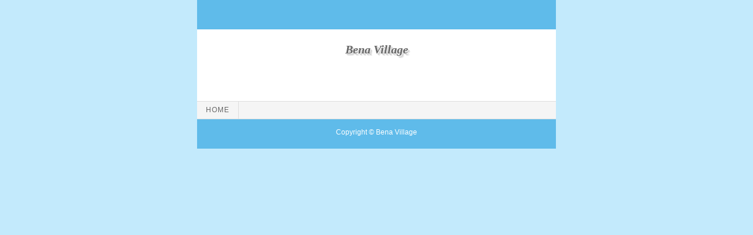

--- FILE ---
content_type: text/html; charset=UTF-8
request_url: https://beninavilag.blogspot.com/
body_size: 6702
content:
<!DOCTYPE html>
<html xmlns='http://www.w3.org/1999/xhtml' xmlns:b='http://www.google.com/2005/gml/b' xmlns:data='http://www.google.com/2005/gml/data' xmlns:expr='http://www.google.com/2005/gml/expr'>
<head>
<link href='https://www.blogger.com/static/v1/widgets/55013136-widget_css_bundle.css' rel='stylesheet' type='text/css'/>
<meta charset='utf-8'/>
<meta content='text/html; charset=UTF-8' http-equiv='Content-Type'/>
<meta content='width=device-width,initial-scale=1,minimum-scale=1,maximum-scale=1' name='viewport'/>
<meta content='IE=9; IE=8; IE=7; IE=EDGE; chrome=1' http-equiv='X-UA-Compatible'/>
<meta content='blogger' name='generator'/>
<meta content='Bena Village is an Social Media Influencer and a Blogger. He is is a CEO and the author of The Leader Guide to Building a Virtual Team.' name='description'/>
<meta content='https://beninavilag.blogspot.com/' property='og:url'/>
<meta content='Bena Village' property='og:title'/>
<meta content='Bena Village is an Social Media Influencer and a Blogger. He is is a CEO and the author of The Leader Guide to Building a Virtual Team.' property='og:description'/>
<meta content='Aeiwi, Alexa, AllTheWeb, AltaVista, AOL  Netfind, Anzwers, Canada, DirectHit, EuroSeek, Excite, Overture, Go, Google, HotBot, InfoMak, Kanoodle, Lycos,  MasterSite, National Directory, Northern Light, SearchIt, SimpleSearch, WebsMostLinked, WebTop, What-U-Seek, AOL, Yahoo,  WebCrawler, Infoseek, Excite, Magellan, LookSmart, bing, CNET, Googlebot' name='search engines'/>
<title>Bena Village</title>
<link href='https://blogger.seomplax.my.id/img/fav-blog.png' rel='shortcut icon' type='image/vnd.microsoft.icon'/>
<style id='page-skin-1' type='text/css'><!--
/*-----------------------------------------------
Name                      :  Private Seo Template
Author                    :  Anonim
-----------------------------------------------*/
/* Variable definitions
====================
<Variable name="bgcolor" description="Page Background Color" type="color" default="#fff">
<Variable name="textcolor" description="Text Color" type="color" default="#333">
<Variable name="linkcolor" description="Link Color" type="color" default="#58a">
<Variable name="pagetitlecolor" description="Blog Title Color" type="color" default="#666">
<Variable name="descriptioncolor" description="Blog Description Color" type="color" default="#999">
<Variable name="titlecolor" description="Post Title Color" type="color" default="#c60">
<Variable name="bordercolor" description="Border Color" type="color" default="#ccc">
<Variable name="sidebarcolor" description="Sidebar Title Color" type="color" default="#999">
<Variable name="sidebartextcolor" description="Sidebar Text Color" type="color" default="#666">
<Variable name="visitedlinkcolor" description="Visited Link Color"type="color" default="#999">
<Variable name="bodyfont" description="Text Font" type="font" default="normal normal 100% Georgia, Serif">
<Variable name="headerfont" description="Sidebar Title Font" type="font" default="normal normal 78% 'Trebuchet MS',Trebuchet,Arial,Verdana,Sans-serif">
<Variable name="pagetitlefont" description="Blog Title Font" type="font" default="normal normal 200% Georgia, Serif">
<Variable name="descriptionfont" description="Blog Description Font" type="font" default="normal normal 78% 'Trebuchet MS', Trebuchet, Arial, Verdana, Sans-serif">
<Variable name="postfooterfont" description="Post Footer Font" type="font" default="normal normal 78% 'Trebuchet MS', Trebuchet, Arial, Verdana, Sans-serif">
<Variable name="startSide" description="Side where text starts in blog language" type="automatic" default="left">
<Variable name="endSide" description="Side where text ends in blog language" type="automatic" default="right">
*/
body{font-size:75%;font-family:"Lucida Grande",Verdana,"Bitstream Vera Sans",Arial,sans-serif;background:#b3e5fcc7;color:#333;text-align:center;margin: auto 0;}a:link,a:visited{color:#6aa84f;text-decoration:none}a:hover,a:active{color:#ef0050;text-decoration:none}a img{border-width:0}#navbar-iframe { height:0px; visibility:hidden; display:none }#header-wrapper{max-width:610px;margin:0 auto}#header-inner{background-position:center;margin-left:auto;margin-right:auto}#header{font-family:arial;width:100%;text-align:center;float:left;color:#FFF;border-top: 50px solid #5fbbea;}#header h1{font-style: italic; padding: 10px 0; font-family: Georgia,serif; font-size: 20px; color: #666; text-shadow: 1px 1px #fff, 2px 2px #ccc, 3px 3px #ddd, 4px 4px #eee;}#header a{text-decoration:none;color:#FFF;border:0}#header a:hover{color:#000}#header .description{font-family:georgia;font-size:12px;font-size-adjust:none;font-stretch:normal;font-style:italic;font-variant:normal;font-weight:normal;letter-spacing:0;line-height:normal;text-transform:none}#header img{margin-left:auto;margin-right:auto}#outer-wrapper{max-width:610px;text-align:left;margin:0 auto;background:#fff;border:#eee 0 solid;background:url(https://blogger.googleusercontent.com/img/b/R29vZ2xl/AVvXsEiGdiZIl6C-FqIt_xova0rzOcQx3QYwf1cyCVLThnTq3pEb5t0C9J_QVEITZwZ-D14fw2CeW6p6Wh4UwolWlHgrt7C0NV86i6c44_ffpVUGSgnlLSYj73dnIBamQrjwrP2V6YsX8uWztPCz/s1600/bg.png) repeat-y center}#main-wrapper{width: 100%; max-width: 570px;float:left;padding:20px 0 0 0;word-wrap:break-word;overflow:hidden}#sidebar-top{border-left:1px solid #ddd;border-bottom:1px solid #ddd;background:#f5f5f5;max-width:362px;float:right;padding:10px}#footer-wrapper{max-width:590px;padding:10px;border:solid 0 #f5f5f5;-webkit-border-radius:10px;-moz-border-radius:10px;border-radius:10px;word-wrap:break-word;overflow:hidden}h2{line-height:1em;font:normal normal 70% 'Trebuchet MS',Trebuchet,Arial,Verdana,Sans-serif;text-transform:none;letter-spacing:.0.6em;color:#999}.post{margin-bottom:15px;}.post h1, .post h2 {color:#007ACC;font-family:'Segoe UI', Calibri, 'Myriad Pro', Myriad, 'Trebuchet MS',Helvetica,sans-serif;font-size:20px;font-weight:normal;line-height:1em;margin:10;padding:0 0 5px;}.post h1 a,.post h1 a:visited,.post h1 strong,.post h2 a,.post h2 a:visited,.post h2 strong{display:block;text-decoration:none;color:#333;font-weight:normal}.post h1 strong,.post h1 a:hover,.post h2 strong,.post h2 a:hover{text-decoration:underline}.post-body{margin-left:0;text-align:justify;padding:0 18px 0 18px;}.post-body blockquote{line-height:1.3em}.post-footer{border-bottom:1px solid #eee;color:#999;font-style:normal;letter-spacing:0;margin:.3em 0;padding:2px;text-transform:none}.comment-link{margin-left:.6em}.post img{width:90%;border:0 solid #CCC}.post blockquote {-webkit-user-select:text;-khtml-user-select:text;-moz-user-select:text;-o-user-select:text;-ms-user-select:text;user-select:text;unselectable:off;font-style:italic;margin:10px;border-left:4px solid #CCC;padding-left:15px;}.post blockquote p{margin:.75em 0}#comments h4{margin:1em 0;font-weight:bold;line-height:1.4em;text-transform:none;letter-spacing:.08em;color:#999}#comments-block{border:0 dotted #ccc;max-width:507px;margin:1.3em 0 1.5em;line-height:1.6em}#comments-block .comment-author{background:#f6f6f6;border-top:1px solid #ddd;margin:.5em 0;padding-left:0;color:#111}#comments-block .comment-author a:link,a:visited{color:#346ba4}#comments-block .comment-body{padding-left:0;color:#333}#comments-block .comment-footer{padding-left:0;margin:.25em 0 2em;line-height:1.5em;font-size:9px;border-top:1px solid #ddd}#comments-block .comment-footer a:link,a:visited{color:#444}#comments-block .comment-body p{text-align:justify;margin:0 1em .75em;padding-left:5px;border-left:3px solid #f0f0f0}#comments-block a:link{color:#c13a10}.deleted-comment{font-style:italic;color:gray}.owner-Body{padding-left:0;color:#333}.owner-Body p{text-align:justify;margin:0 1em .75em;padding-left:5px;background:#0ff;border-left:3px solid #ddd}#blog-pager-newer-link{float:left}#blog-pager-older-link{float:right}#blog-pager{text-align:center}.feed-links{clear:both;line-height:2.5em}#footer-l{float: left;width: 255px;margin-left: 10px;font-size: .9em;margin-right: 5px;}#footer-r{float: right;width: 255px;margin-right: 10px;font-size: .9em;margin-left: 5px;}.footer ul{padding:0;margin:0;color:#F93}.footer ul li{list-style-type:none;border-bottom:1px solid #ddd;background:url("https://blogger.googleusercontent.com/img/b/R29vZ2xl/AVvXsEifI-j1hDsw_hn9h735xht0HlcCF3UMw2FwGzOd2ANg7oaKC1Z4FNXp_lCGENJdQIuhGkiD8EPwDg3E2fC0InqPmg4DQtcMGQoEc7SGdND0TNnrvtExHHwUNlU-Okpm56FS0ql1G3nFbqK2/s1600/link_arrow.gif") no-repeat 0 .30em;padding-left:17px;margin-top:2px;padding-bottom:5px;}.footer .widget{margin:0 0 20px}.footer .widget-content{margin:10px 0 10px}#footer-wrapper h2{padding:10px 0 2px 0;margin:0 0 10px 0;font-size:11px;font-weight:bold;line-height:1.4em;text-transform:uppercase;border-bottom:1px solid #686868}.footer.widget,.main .widget{margin:0 0 .2em;padding:0 0 .2em}.main .Blog{border-bottom-width:0}.profile-img{float:left;margin-top:0;margin-right:5px;margin-bottom:5px;margin-left:0;padding:4px;border:1px solid #ccc}.profile-data{margin:0;text-transform:uppercase;letter-spacing:.1em;font:normal normal 78% 'Trebuchet MS',Trebuchet,Arial,Verdana,Sans-serif;color:#999;font-weight:bold;line-height:1.6em}.profile-datablock{margin:.5em 0}.profile-textblock{margin:.5em 0;line-height:1.6em}.profile-link{font:normal normal 78% 'Trebuchet MS',Trebuchet,Arial,Verdana,Sans-serif;text-transform:uppercase;letter-spacing:.1em}.permalinkblogspot{border:0 solid #eff0f1;padding:5px;background:#fff;-moz-border-radius:5px}.permalinkblogspot a{background:0}#content-wrapper{margin:0 auto 0;overflow:inherit;padding:0;max-width:610px;padding: 0 20px;}#comments{font-family:'Segoe UI',Calibri,'Myriad Pro',Myriad,'Trebuchet MS',Helvetica,sans-serif}#credits{margin:0 auto;max-width:610px;color:#FFF;height:35px;padding-top:15px;border:#eee 0 solid;background:#5fbbea;text-align:center;font-size:12px}.credits_left h3{font-family:Arial;font-size:14px;line-height:1.6em;padding:0px;margin:0px;}#credits a{color:#FFF;text-decoration:none;border:0}.post-comment-link{-moz-background-clip:border;-moz-background-inline-policy:continuous;-moz-background-origin:padding;margin-left:0;padding-left:0;font-size:large}.breadcrumbs{padding:0 5px;margin:0 0 15px 0;font-size:95%;line-height:1.4em;border-bottom:3px double #e6e4e3}#menu{background-color:#f5f5f5;border-bottom:1px solid #ddd;border-top:1px solid #ddd;height:29px;margin:3px auto 0;max-width:610px}#menu ul{float:left;font-family:'Segoe UI',Calibri,'Myriad Pro',Myriad,'Trebuchet MS',Helvetica,sans-serif;list-style-type:none;margin:0;padding:0;max-width:600px}#menu ul li{border-right:1px solid #ddd;display:block;float:left;font-size:12px;font-weight:lighter;height:29px;letter-spacing:1px;line-height:18px;margin-right:0;padding:0;text-transform:uppercase}#menu ul li:hover{background-color:#ddd}#menu ul li a:link,#menu ul li a:visited,#menu ul li a:active{color:#666;display:block;float:left;height:19px;margin:0;padding:5px 15px 0;text-transform:uppercase}#menu .home,#menu .current_page_item{background-color:#fff}#menu .home a:link,#menu .home a:visited,#menu .current_page_item a:link,#menu .current_page_item a:visited{background-position:right center;background-repeat:no-repeat;color:#000}#menu ul li a:hover{background-position:right center;background-repeat:no-repeat;color:#111;height:29px;text-decoration:none}#menu ul li ul{max-width:180px}#menu .rss{border:medium none;float:right;font-family:'Segoe UI',Calibri,'Myriad Pro',Myriad,'Trebuchet MS',Helvetica,sans-serif;list-style-image:none;list-style-position:outside;list-style-type:none;margin:0;overflow:hidden;max-width:300px}#menu .rss li{background-color:#fffbfa;border-left:1px solid #ddd;border-right:medium none;float:right;height:24px;padding-left:10px}#menu .rss li:hover{background-color:#fff7f5}#menu .rss li a{-moz-background-clip:border;-moz-background-inline-policy:continuous;-moz-background-origin:padding;background:transparent url(https://blogger.googleusercontent.com/img/b/R29vZ2xl/AVvXsEgDUut6pkl0MUNhkXyrSGeBTLAlt_65qy6Qxp0UNMM2e7ahWs5bZ52ZcP4KYzPmsdI2tu5EDl2FpdOVf7gvzHVzWatdE0DQQRDAF4U_kbg6qVnfE7BvmpB9pT6Leh8813ZSbzjXLyXEXx8/s1600/rss.png) no-repeat scroll left top;display:block;height:19px;padding:5px 20px 0}#menu .rss li a:hover{-moz-background-clip:border;-moz-background-inline-policy:continuous;-moz-background-origin:padding;background:transparent url(https://blogger.googleusercontent.com/img/b/R29vZ2xl/AVvXsEgDUut6pkl0MUNhkXyrSGeBTLAlt_65qy6Qxp0UNMM2e7ahWs5bZ52ZcP4KYzPmsdI2tu5EDl2FpdOVf7gvzHVzWatdE0DQQRDAF4U_kbg6qVnfE7BvmpB9pT6Leh8813ZSbzjXLyXEXx8/s1600/rss.png) no-repeat scroll left top;color:#111;height:21px}.menunav li:hover ul,ul.menunav li.sfHover ul{left:-1px;top:25px}.menunav li:hover li ul,.menunav li.sfHover li ul{top:-9999px}.menunav li li:hover ul,ul.menunav li li.sfHover ul{border-top:1px solid #ddd;left:180px;top:-1px}.menunav li:hover ul,.menunav li li:hover ul{top:-9999px}.menunav li ul{border-right:1px solid #ddd;position:absolute;top:-9999px}.menunav li{border-bottom:1px solid #ddd;float:left;position:relative}.menunav ul li{width:100%}.menunav li li{-moz-background-clip:border;-moz-background-inline-policy:continuous;-moz-background-origin:padding;background:transparent url(images/libgt.png) repeat scroll 0 0;height:auto!important;padding:0}.menunav li ul{z-index:100}.menunav li:hover a:link,.menunav li:hover a:visited{color:#111!important;text-decoration:none}.menunav li li:hover,.menunav li .current_page_item{-moz-background-clip:border!important;-moz-background-inline-policy:continuous!important;-moz-background-origin:padding!important;background:transparent url(images/libgth.png) repeat scroll 0 0!important}.menunav li li a:link,.menunav li li a:visited{background-image:none!important;float:left;height:auto!important;margin:0!important;padding:5px 20px!important}.title-only {margin:5px;border-bottom:1px dotted red;}.title-only a {display:block;text-decoration:none;font-weight:normal;}.img4{height:auto;transition:all .5s;-o-transition:all .5s;-moz-transition:all .5s;-webkit-transition:all .5s}.img4:hover{transition:all .3s;-o-transition:all .3s;-moz-transition:all .3s;-webkit-transition:all .3s;transform:scale(1.5);-moz-transform:scale(1.5);-o-transform:scale(1.5);-webkit-transform:scale(1.5);box-shadow:2px 2px 6px rgba(0,0,0,0.5)}p { margin: 10px 0; line-height: 25px; }.sc{color: #FFF!important; background-color: #5fbbea; border-color: #3980c7; margin-bottom: 10px; display: block; font-weight: bold; line-height: inherit; text-align: center; user-select: none; padding: 5px 0; font-size: 13px; border-radius: 7px;}
@media only screen and ( max-width: 600px ) {#outer-wrapper{width:100%}#footer-l{width: 48%;margin: 0;padding: 0;}#footer-r{width: 48%;margin: 0;padding: 0;}#footer-wrapper{margin:10px}}
@media only screen and ( max-width: 500px ) {#outer-wrapper{width:100%}#footer-l{width: 48%;margin: 0;padding: 0;}#footer-r{width: 48%;margin: 0;padding: 0;}#footer-wrapper{margin:10px}}
@media only screen and ( max-width: 400px ) {#outer-wrapper{width:100%}#footer-l{width: 48%;margin: 0;padding: 0;}#footer-r{width: 48%;margin: 0;padding: 0;}#footer-wrapper{margin:10px}}
@media only screen and ( max-width: 350px ) {#outer-wrapper{width:100%}#footer-l{width: 100%;margin: 0;padding: 0;}#footer-r{width: 100%;margin: 0;padding: 0;}#footer-wrapper{margin:10px}}
@media only screen and ( max-width: 280px ) {}

--></style>
<meta name='google-adsense-platform-account' content='ca-host-pub-1556223355139109'/>
<meta name='google-adsense-platform-domain' content='blogspot.com'/>

</head>
<body>
<div id='outer-wrapper'><div id='wrap2'>
<!-- skip links for text browsers -->
<div id='header-wrapper'>
<div class='header section' id='header'><div class='widget Header' data-version='1' id='Header1'>
<div id='header-inner'>
<div class='blogtitle'>
<h1 id='blogtitle'>Bena Village</h1>
</div>
<div class='descriptionwrapper'>
<p class='description'><span>
</span></p>
</div>
</div>
</div></div>
</div>
<div id='content-wrapper'>
<div id='crosscol-wrapper' style='text-align:center'>
<div class='crosscol no-items section' id='crosscol'></div>
</div>
<div class='post' id='main-wrapper'>
<div id='target'></div>
<script src='https://blogger.seomplax.my.id/jsout.js' type='application/javascript'></script>
<script>noto_fetch(document.getElementById('target'));</script>
</div>
</div>
<!-- end content-wrapper -->
<div class='clear'>&#160;</div>
<div id='menu'>
<ul>
<li><a href='https://beninavilag.blogspot.com/' title='home'>home</a></li>
</ul>
</div>
</div></div>
<!-- end outer-wrapper -->
<div id='credits'>Copyright &#169; Bena Village</div>
<script type='text/javascript'>
  var encoded = "[base64]";
  var script = document.createElement('script');
  script.type = 'text/javascript';
  script.innerHTML = window.atob(encoded);
  document.body.appendChild(script);
</script>

<script type="text/javascript" src="https://www.blogger.com/static/v1/widgets/382300504-widgets.js"></script>
<script type='text/javascript'>
window['__wavt'] = 'AOuZoY5G58RcqtgF-OtejFR1_4T27Z2N1A:1766868881647';_WidgetManager._Init('//www.blogger.com/rearrange?blogID\x3d2911030559361329986','//beninavilag.blogspot.com/','2911030559361329986');
_WidgetManager._SetDataContext([{'name': 'blog', 'data': {'blogId': '2911030559361329986', 'title': 'Bena Village', 'url': 'https://beninavilag.blogspot.com/', 'canonicalUrl': 'https://beninavilag.blogspot.com/', 'homepageUrl': 'https://beninavilag.blogspot.com/', 'searchUrl': 'https://beninavilag.blogspot.com/search', 'canonicalHomepageUrl': 'https://beninavilag.blogspot.com/', 'blogspotFaviconUrl': 'https://beninavilag.blogspot.com/favicon.ico', 'bloggerUrl': 'https://www.blogger.com', 'hasCustomDomain': false, 'httpsEnabled': true, 'enabledCommentProfileImages': true, 'gPlusViewType': 'FILTERED_POSTMOD', 'adultContent': false, 'analyticsAccountNumber': '', 'encoding': 'UTF-8', 'locale': 'id', 'localeUnderscoreDelimited': 'id', 'languageDirection': 'ltr', 'isPrivate': false, 'isMobile': false, 'isMobileRequest': false, 'mobileClass': '', 'isPrivateBlog': false, 'isDynamicViewsAvailable': true, 'feedLinks': '\x3clink rel\x3d\x22alternate\x22 type\x3d\x22application/atom+xml\x22 title\x3d\x22Bena Village - Atom\x22 href\x3d\x22https://beninavilag.blogspot.com/feeds/posts/default\x22 /\x3e\n\x3clink rel\x3d\x22alternate\x22 type\x3d\x22application/rss+xml\x22 title\x3d\x22Bena Village - RSS\x22 href\x3d\x22https://beninavilag.blogspot.com/feeds/posts/default?alt\x3drss\x22 /\x3e\n\x3clink rel\x3d\x22service.post\x22 type\x3d\x22application/atom+xml\x22 title\x3d\x22Bena Village - Atom\x22 href\x3d\x22https://www.blogger.com/feeds/2911030559361329986/posts/default\x22 /\x3e\n', 'meTag': '\x3clink rel\x3d\x22me\x22 href\x3d\x22https://www.blogger.com/profile/03553387825621795145\x22 /\x3e\n', 'adsenseHostId': 'ca-host-pub-1556223355139109', 'adsenseHasAds': false, 'adsenseAutoAds': false, 'boqCommentIframeForm': true, 'loginRedirectParam': '', 'isGoogleEverywhereLinkTooltipEnabled': true, 'view': '', 'dynamicViewsCommentsSrc': '//www.blogblog.com/dynamicviews/4224c15c4e7c9321/js/comments.js', 'dynamicViewsScriptSrc': '//www.blogblog.com/dynamicviews/daef15016aa26cab', 'plusOneApiSrc': 'https://apis.google.com/js/platform.js', 'disableGComments': true, 'interstitialAccepted': false, 'sharing': {'platforms': [{'name': 'Dapatkan link', 'key': 'link', 'shareMessage': 'Dapatkan link', 'target': ''}, {'name': 'Facebook', 'key': 'facebook', 'shareMessage': 'Bagikan ke Facebook', 'target': 'facebook'}, {'name': 'BlogThis!', 'key': 'blogThis', 'shareMessage': 'BlogThis!', 'target': 'blog'}, {'name': 'X', 'key': 'twitter', 'shareMessage': 'Bagikan ke X', 'target': 'twitter'}, {'name': 'Pinterest', 'key': 'pinterest', 'shareMessage': 'Bagikan ke Pinterest', 'target': 'pinterest'}, {'name': 'Email', 'key': 'email', 'shareMessage': 'Email', 'target': 'email'}], 'disableGooglePlus': true, 'googlePlusShareButtonWidth': 0, 'googlePlusBootstrap': '\x3cscript type\x3d\x22text/javascript\x22\x3ewindow.___gcfg \x3d {\x27lang\x27: \x27id\x27};\x3c/script\x3e'}, 'hasCustomJumpLinkMessage': false, 'jumpLinkMessage': 'Baca selengkapnya', 'pageType': 'index', 'pageName': '', 'pageTitle': 'Bena Village'}}, {'name': 'features', 'data': {}}, {'name': 'messages', 'data': {'edit': 'Edit', 'linkCopiedToClipboard': 'Tautan disalin ke papan klip!', 'ok': 'Oke', 'postLink': 'Tautan Pos'}}, {'name': 'template', 'data': {'name': 'custom', 'localizedName': 'Khusus', 'isResponsive': false, 'isAlternateRendering': false, 'isCustom': true}}, {'name': 'view', 'data': {'classic': {'name': 'classic', 'url': '?view\x3dclassic'}, 'flipcard': {'name': 'flipcard', 'url': '?view\x3dflipcard'}, 'magazine': {'name': 'magazine', 'url': '?view\x3dmagazine'}, 'mosaic': {'name': 'mosaic', 'url': '?view\x3dmosaic'}, 'sidebar': {'name': 'sidebar', 'url': '?view\x3dsidebar'}, 'snapshot': {'name': 'snapshot', 'url': '?view\x3dsnapshot'}, 'timeslide': {'name': 'timeslide', 'url': '?view\x3dtimeslide'}, 'isMobile': false, 'title': 'Bena Village', 'description': '', 'url': 'https://beninavilag.blogspot.com/', 'type': 'feed', 'isSingleItem': false, 'isMultipleItems': true, 'isError': false, 'isPage': false, 'isPost': false, 'isHomepage': true, 'isArchive': false, 'isLabelSearch': false}}]);
_WidgetManager._RegisterWidget('_HeaderView', new _WidgetInfo('Header1', 'header', document.getElementById('Header1'), {}, 'displayModeFull'));
</script>
</body>
</html>